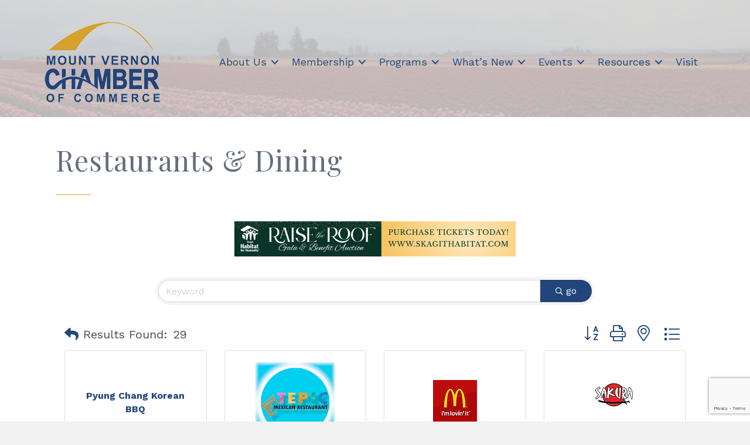

--- FILE ---
content_type: text/html; charset=utf-8
request_url: https://www.google.com/recaptcha/enterprise/anchor?ar=1&k=6LfI_T8rAAAAAMkWHrLP_GfSf3tLy9tKa839wcWa&co=aHR0cHM6Ly9idXNpbmVzcy5tb3VudHZlcm5vbmNoYW1iZXIuY29tOjQ0Mw..&hl=en&v=PoyoqOPhxBO7pBk68S4YbpHZ&size=invisible&anchor-ms=20000&execute-ms=30000&cb=h3w1d4oo5c2y
body_size: 48698
content:
<!DOCTYPE HTML><html dir="ltr" lang="en"><head><meta http-equiv="Content-Type" content="text/html; charset=UTF-8">
<meta http-equiv="X-UA-Compatible" content="IE=edge">
<title>reCAPTCHA</title>
<style type="text/css">
/* cyrillic-ext */
@font-face {
  font-family: 'Roboto';
  font-style: normal;
  font-weight: 400;
  font-stretch: 100%;
  src: url(//fonts.gstatic.com/s/roboto/v48/KFO7CnqEu92Fr1ME7kSn66aGLdTylUAMa3GUBHMdazTgWw.woff2) format('woff2');
  unicode-range: U+0460-052F, U+1C80-1C8A, U+20B4, U+2DE0-2DFF, U+A640-A69F, U+FE2E-FE2F;
}
/* cyrillic */
@font-face {
  font-family: 'Roboto';
  font-style: normal;
  font-weight: 400;
  font-stretch: 100%;
  src: url(//fonts.gstatic.com/s/roboto/v48/KFO7CnqEu92Fr1ME7kSn66aGLdTylUAMa3iUBHMdazTgWw.woff2) format('woff2');
  unicode-range: U+0301, U+0400-045F, U+0490-0491, U+04B0-04B1, U+2116;
}
/* greek-ext */
@font-face {
  font-family: 'Roboto';
  font-style: normal;
  font-weight: 400;
  font-stretch: 100%;
  src: url(//fonts.gstatic.com/s/roboto/v48/KFO7CnqEu92Fr1ME7kSn66aGLdTylUAMa3CUBHMdazTgWw.woff2) format('woff2');
  unicode-range: U+1F00-1FFF;
}
/* greek */
@font-face {
  font-family: 'Roboto';
  font-style: normal;
  font-weight: 400;
  font-stretch: 100%;
  src: url(//fonts.gstatic.com/s/roboto/v48/KFO7CnqEu92Fr1ME7kSn66aGLdTylUAMa3-UBHMdazTgWw.woff2) format('woff2');
  unicode-range: U+0370-0377, U+037A-037F, U+0384-038A, U+038C, U+038E-03A1, U+03A3-03FF;
}
/* math */
@font-face {
  font-family: 'Roboto';
  font-style: normal;
  font-weight: 400;
  font-stretch: 100%;
  src: url(//fonts.gstatic.com/s/roboto/v48/KFO7CnqEu92Fr1ME7kSn66aGLdTylUAMawCUBHMdazTgWw.woff2) format('woff2');
  unicode-range: U+0302-0303, U+0305, U+0307-0308, U+0310, U+0312, U+0315, U+031A, U+0326-0327, U+032C, U+032F-0330, U+0332-0333, U+0338, U+033A, U+0346, U+034D, U+0391-03A1, U+03A3-03A9, U+03B1-03C9, U+03D1, U+03D5-03D6, U+03F0-03F1, U+03F4-03F5, U+2016-2017, U+2034-2038, U+203C, U+2040, U+2043, U+2047, U+2050, U+2057, U+205F, U+2070-2071, U+2074-208E, U+2090-209C, U+20D0-20DC, U+20E1, U+20E5-20EF, U+2100-2112, U+2114-2115, U+2117-2121, U+2123-214F, U+2190, U+2192, U+2194-21AE, U+21B0-21E5, U+21F1-21F2, U+21F4-2211, U+2213-2214, U+2216-22FF, U+2308-230B, U+2310, U+2319, U+231C-2321, U+2336-237A, U+237C, U+2395, U+239B-23B7, U+23D0, U+23DC-23E1, U+2474-2475, U+25AF, U+25B3, U+25B7, U+25BD, U+25C1, U+25CA, U+25CC, U+25FB, U+266D-266F, U+27C0-27FF, U+2900-2AFF, U+2B0E-2B11, U+2B30-2B4C, U+2BFE, U+3030, U+FF5B, U+FF5D, U+1D400-1D7FF, U+1EE00-1EEFF;
}
/* symbols */
@font-face {
  font-family: 'Roboto';
  font-style: normal;
  font-weight: 400;
  font-stretch: 100%;
  src: url(//fonts.gstatic.com/s/roboto/v48/KFO7CnqEu92Fr1ME7kSn66aGLdTylUAMaxKUBHMdazTgWw.woff2) format('woff2');
  unicode-range: U+0001-000C, U+000E-001F, U+007F-009F, U+20DD-20E0, U+20E2-20E4, U+2150-218F, U+2190, U+2192, U+2194-2199, U+21AF, U+21E6-21F0, U+21F3, U+2218-2219, U+2299, U+22C4-22C6, U+2300-243F, U+2440-244A, U+2460-24FF, U+25A0-27BF, U+2800-28FF, U+2921-2922, U+2981, U+29BF, U+29EB, U+2B00-2BFF, U+4DC0-4DFF, U+FFF9-FFFB, U+10140-1018E, U+10190-1019C, U+101A0, U+101D0-101FD, U+102E0-102FB, U+10E60-10E7E, U+1D2C0-1D2D3, U+1D2E0-1D37F, U+1F000-1F0FF, U+1F100-1F1AD, U+1F1E6-1F1FF, U+1F30D-1F30F, U+1F315, U+1F31C, U+1F31E, U+1F320-1F32C, U+1F336, U+1F378, U+1F37D, U+1F382, U+1F393-1F39F, U+1F3A7-1F3A8, U+1F3AC-1F3AF, U+1F3C2, U+1F3C4-1F3C6, U+1F3CA-1F3CE, U+1F3D4-1F3E0, U+1F3ED, U+1F3F1-1F3F3, U+1F3F5-1F3F7, U+1F408, U+1F415, U+1F41F, U+1F426, U+1F43F, U+1F441-1F442, U+1F444, U+1F446-1F449, U+1F44C-1F44E, U+1F453, U+1F46A, U+1F47D, U+1F4A3, U+1F4B0, U+1F4B3, U+1F4B9, U+1F4BB, U+1F4BF, U+1F4C8-1F4CB, U+1F4D6, U+1F4DA, U+1F4DF, U+1F4E3-1F4E6, U+1F4EA-1F4ED, U+1F4F7, U+1F4F9-1F4FB, U+1F4FD-1F4FE, U+1F503, U+1F507-1F50B, U+1F50D, U+1F512-1F513, U+1F53E-1F54A, U+1F54F-1F5FA, U+1F610, U+1F650-1F67F, U+1F687, U+1F68D, U+1F691, U+1F694, U+1F698, U+1F6AD, U+1F6B2, U+1F6B9-1F6BA, U+1F6BC, U+1F6C6-1F6CF, U+1F6D3-1F6D7, U+1F6E0-1F6EA, U+1F6F0-1F6F3, U+1F6F7-1F6FC, U+1F700-1F7FF, U+1F800-1F80B, U+1F810-1F847, U+1F850-1F859, U+1F860-1F887, U+1F890-1F8AD, U+1F8B0-1F8BB, U+1F8C0-1F8C1, U+1F900-1F90B, U+1F93B, U+1F946, U+1F984, U+1F996, U+1F9E9, U+1FA00-1FA6F, U+1FA70-1FA7C, U+1FA80-1FA89, U+1FA8F-1FAC6, U+1FACE-1FADC, U+1FADF-1FAE9, U+1FAF0-1FAF8, U+1FB00-1FBFF;
}
/* vietnamese */
@font-face {
  font-family: 'Roboto';
  font-style: normal;
  font-weight: 400;
  font-stretch: 100%;
  src: url(//fonts.gstatic.com/s/roboto/v48/KFO7CnqEu92Fr1ME7kSn66aGLdTylUAMa3OUBHMdazTgWw.woff2) format('woff2');
  unicode-range: U+0102-0103, U+0110-0111, U+0128-0129, U+0168-0169, U+01A0-01A1, U+01AF-01B0, U+0300-0301, U+0303-0304, U+0308-0309, U+0323, U+0329, U+1EA0-1EF9, U+20AB;
}
/* latin-ext */
@font-face {
  font-family: 'Roboto';
  font-style: normal;
  font-weight: 400;
  font-stretch: 100%;
  src: url(//fonts.gstatic.com/s/roboto/v48/KFO7CnqEu92Fr1ME7kSn66aGLdTylUAMa3KUBHMdazTgWw.woff2) format('woff2');
  unicode-range: U+0100-02BA, U+02BD-02C5, U+02C7-02CC, U+02CE-02D7, U+02DD-02FF, U+0304, U+0308, U+0329, U+1D00-1DBF, U+1E00-1E9F, U+1EF2-1EFF, U+2020, U+20A0-20AB, U+20AD-20C0, U+2113, U+2C60-2C7F, U+A720-A7FF;
}
/* latin */
@font-face {
  font-family: 'Roboto';
  font-style: normal;
  font-weight: 400;
  font-stretch: 100%;
  src: url(//fonts.gstatic.com/s/roboto/v48/KFO7CnqEu92Fr1ME7kSn66aGLdTylUAMa3yUBHMdazQ.woff2) format('woff2');
  unicode-range: U+0000-00FF, U+0131, U+0152-0153, U+02BB-02BC, U+02C6, U+02DA, U+02DC, U+0304, U+0308, U+0329, U+2000-206F, U+20AC, U+2122, U+2191, U+2193, U+2212, U+2215, U+FEFF, U+FFFD;
}
/* cyrillic-ext */
@font-face {
  font-family: 'Roboto';
  font-style: normal;
  font-weight: 500;
  font-stretch: 100%;
  src: url(//fonts.gstatic.com/s/roboto/v48/KFO7CnqEu92Fr1ME7kSn66aGLdTylUAMa3GUBHMdazTgWw.woff2) format('woff2');
  unicode-range: U+0460-052F, U+1C80-1C8A, U+20B4, U+2DE0-2DFF, U+A640-A69F, U+FE2E-FE2F;
}
/* cyrillic */
@font-face {
  font-family: 'Roboto';
  font-style: normal;
  font-weight: 500;
  font-stretch: 100%;
  src: url(//fonts.gstatic.com/s/roboto/v48/KFO7CnqEu92Fr1ME7kSn66aGLdTylUAMa3iUBHMdazTgWw.woff2) format('woff2');
  unicode-range: U+0301, U+0400-045F, U+0490-0491, U+04B0-04B1, U+2116;
}
/* greek-ext */
@font-face {
  font-family: 'Roboto';
  font-style: normal;
  font-weight: 500;
  font-stretch: 100%;
  src: url(//fonts.gstatic.com/s/roboto/v48/KFO7CnqEu92Fr1ME7kSn66aGLdTylUAMa3CUBHMdazTgWw.woff2) format('woff2');
  unicode-range: U+1F00-1FFF;
}
/* greek */
@font-face {
  font-family: 'Roboto';
  font-style: normal;
  font-weight: 500;
  font-stretch: 100%;
  src: url(//fonts.gstatic.com/s/roboto/v48/KFO7CnqEu92Fr1ME7kSn66aGLdTylUAMa3-UBHMdazTgWw.woff2) format('woff2');
  unicode-range: U+0370-0377, U+037A-037F, U+0384-038A, U+038C, U+038E-03A1, U+03A3-03FF;
}
/* math */
@font-face {
  font-family: 'Roboto';
  font-style: normal;
  font-weight: 500;
  font-stretch: 100%;
  src: url(//fonts.gstatic.com/s/roboto/v48/KFO7CnqEu92Fr1ME7kSn66aGLdTylUAMawCUBHMdazTgWw.woff2) format('woff2');
  unicode-range: U+0302-0303, U+0305, U+0307-0308, U+0310, U+0312, U+0315, U+031A, U+0326-0327, U+032C, U+032F-0330, U+0332-0333, U+0338, U+033A, U+0346, U+034D, U+0391-03A1, U+03A3-03A9, U+03B1-03C9, U+03D1, U+03D5-03D6, U+03F0-03F1, U+03F4-03F5, U+2016-2017, U+2034-2038, U+203C, U+2040, U+2043, U+2047, U+2050, U+2057, U+205F, U+2070-2071, U+2074-208E, U+2090-209C, U+20D0-20DC, U+20E1, U+20E5-20EF, U+2100-2112, U+2114-2115, U+2117-2121, U+2123-214F, U+2190, U+2192, U+2194-21AE, U+21B0-21E5, U+21F1-21F2, U+21F4-2211, U+2213-2214, U+2216-22FF, U+2308-230B, U+2310, U+2319, U+231C-2321, U+2336-237A, U+237C, U+2395, U+239B-23B7, U+23D0, U+23DC-23E1, U+2474-2475, U+25AF, U+25B3, U+25B7, U+25BD, U+25C1, U+25CA, U+25CC, U+25FB, U+266D-266F, U+27C0-27FF, U+2900-2AFF, U+2B0E-2B11, U+2B30-2B4C, U+2BFE, U+3030, U+FF5B, U+FF5D, U+1D400-1D7FF, U+1EE00-1EEFF;
}
/* symbols */
@font-face {
  font-family: 'Roboto';
  font-style: normal;
  font-weight: 500;
  font-stretch: 100%;
  src: url(//fonts.gstatic.com/s/roboto/v48/KFO7CnqEu92Fr1ME7kSn66aGLdTylUAMaxKUBHMdazTgWw.woff2) format('woff2');
  unicode-range: U+0001-000C, U+000E-001F, U+007F-009F, U+20DD-20E0, U+20E2-20E4, U+2150-218F, U+2190, U+2192, U+2194-2199, U+21AF, U+21E6-21F0, U+21F3, U+2218-2219, U+2299, U+22C4-22C6, U+2300-243F, U+2440-244A, U+2460-24FF, U+25A0-27BF, U+2800-28FF, U+2921-2922, U+2981, U+29BF, U+29EB, U+2B00-2BFF, U+4DC0-4DFF, U+FFF9-FFFB, U+10140-1018E, U+10190-1019C, U+101A0, U+101D0-101FD, U+102E0-102FB, U+10E60-10E7E, U+1D2C0-1D2D3, U+1D2E0-1D37F, U+1F000-1F0FF, U+1F100-1F1AD, U+1F1E6-1F1FF, U+1F30D-1F30F, U+1F315, U+1F31C, U+1F31E, U+1F320-1F32C, U+1F336, U+1F378, U+1F37D, U+1F382, U+1F393-1F39F, U+1F3A7-1F3A8, U+1F3AC-1F3AF, U+1F3C2, U+1F3C4-1F3C6, U+1F3CA-1F3CE, U+1F3D4-1F3E0, U+1F3ED, U+1F3F1-1F3F3, U+1F3F5-1F3F7, U+1F408, U+1F415, U+1F41F, U+1F426, U+1F43F, U+1F441-1F442, U+1F444, U+1F446-1F449, U+1F44C-1F44E, U+1F453, U+1F46A, U+1F47D, U+1F4A3, U+1F4B0, U+1F4B3, U+1F4B9, U+1F4BB, U+1F4BF, U+1F4C8-1F4CB, U+1F4D6, U+1F4DA, U+1F4DF, U+1F4E3-1F4E6, U+1F4EA-1F4ED, U+1F4F7, U+1F4F9-1F4FB, U+1F4FD-1F4FE, U+1F503, U+1F507-1F50B, U+1F50D, U+1F512-1F513, U+1F53E-1F54A, U+1F54F-1F5FA, U+1F610, U+1F650-1F67F, U+1F687, U+1F68D, U+1F691, U+1F694, U+1F698, U+1F6AD, U+1F6B2, U+1F6B9-1F6BA, U+1F6BC, U+1F6C6-1F6CF, U+1F6D3-1F6D7, U+1F6E0-1F6EA, U+1F6F0-1F6F3, U+1F6F7-1F6FC, U+1F700-1F7FF, U+1F800-1F80B, U+1F810-1F847, U+1F850-1F859, U+1F860-1F887, U+1F890-1F8AD, U+1F8B0-1F8BB, U+1F8C0-1F8C1, U+1F900-1F90B, U+1F93B, U+1F946, U+1F984, U+1F996, U+1F9E9, U+1FA00-1FA6F, U+1FA70-1FA7C, U+1FA80-1FA89, U+1FA8F-1FAC6, U+1FACE-1FADC, U+1FADF-1FAE9, U+1FAF0-1FAF8, U+1FB00-1FBFF;
}
/* vietnamese */
@font-face {
  font-family: 'Roboto';
  font-style: normal;
  font-weight: 500;
  font-stretch: 100%;
  src: url(//fonts.gstatic.com/s/roboto/v48/KFO7CnqEu92Fr1ME7kSn66aGLdTylUAMa3OUBHMdazTgWw.woff2) format('woff2');
  unicode-range: U+0102-0103, U+0110-0111, U+0128-0129, U+0168-0169, U+01A0-01A1, U+01AF-01B0, U+0300-0301, U+0303-0304, U+0308-0309, U+0323, U+0329, U+1EA0-1EF9, U+20AB;
}
/* latin-ext */
@font-face {
  font-family: 'Roboto';
  font-style: normal;
  font-weight: 500;
  font-stretch: 100%;
  src: url(//fonts.gstatic.com/s/roboto/v48/KFO7CnqEu92Fr1ME7kSn66aGLdTylUAMa3KUBHMdazTgWw.woff2) format('woff2');
  unicode-range: U+0100-02BA, U+02BD-02C5, U+02C7-02CC, U+02CE-02D7, U+02DD-02FF, U+0304, U+0308, U+0329, U+1D00-1DBF, U+1E00-1E9F, U+1EF2-1EFF, U+2020, U+20A0-20AB, U+20AD-20C0, U+2113, U+2C60-2C7F, U+A720-A7FF;
}
/* latin */
@font-face {
  font-family: 'Roboto';
  font-style: normal;
  font-weight: 500;
  font-stretch: 100%;
  src: url(//fonts.gstatic.com/s/roboto/v48/KFO7CnqEu92Fr1ME7kSn66aGLdTylUAMa3yUBHMdazQ.woff2) format('woff2');
  unicode-range: U+0000-00FF, U+0131, U+0152-0153, U+02BB-02BC, U+02C6, U+02DA, U+02DC, U+0304, U+0308, U+0329, U+2000-206F, U+20AC, U+2122, U+2191, U+2193, U+2212, U+2215, U+FEFF, U+FFFD;
}
/* cyrillic-ext */
@font-face {
  font-family: 'Roboto';
  font-style: normal;
  font-weight: 900;
  font-stretch: 100%;
  src: url(//fonts.gstatic.com/s/roboto/v48/KFO7CnqEu92Fr1ME7kSn66aGLdTylUAMa3GUBHMdazTgWw.woff2) format('woff2');
  unicode-range: U+0460-052F, U+1C80-1C8A, U+20B4, U+2DE0-2DFF, U+A640-A69F, U+FE2E-FE2F;
}
/* cyrillic */
@font-face {
  font-family: 'Roboto';
  font-style: normal;
  font-weight: 900;
  font-stretch: 100%;
  src: url(//fonts.gstatic.com/s/roboto/v48/KFO7CnqEu92Fr1ME7kSn66aGLdTylUAMa3iUBHMdazTgWw.woff2) format('woff2');
  unicode-range: U+0301, U+0400-045F, U+0490-0491, U+04B0-04B1, U+2116;
}
/* greek-ext */
@font-face {
  font-family: 'Roboto';
  font-style: normal;
  font-weight: 900;
  font-stretch: 100%;
  src: url(//fonts.gstatic.com/s/roboto/v48/KFO7CnqEu92Fr1ME7kSn66aGLdTylUAMa3CUBHMdazTgWw.woff2) format('woff2');
  unicode-range: U+1F00-1FFF;
}
/* greek */
@font-face {
  font-family: 'Roboto';
  font-style: normal;
  font-weight: 900;
  font-stretch: 100%;
  src: url(//fonts.gstatic.com/s/roboto/v48/KFO7CnqEu92Fr1ME7kSn66aGLdTylUAMa3-UBHMdazTgWw.woff2) format('woff2');
  unicode-range: U+0370-0377, U+037A-037F, U+0384-038A, U+038C, U+038E-03A1, U+03A3-03FF;
}
/* math */
@font-face {
  font-family: 'Roboto';
  font-style: normal;
  font-weight: 900;
  font-stretch: 100%;
  src: url(//fonts.gstatic.com/s/roboto/v48/KFO7CnqEu92Fr1ME7kSn66aGLdTylUAMawCUBHMdazTgWw.woff2) format('woff2');
  unicode-range: U+0302-0303, U+0305, U+0307-0308, U+0310, U+0312, U+0315, U+031A, U+0326-0327, U+032C, U+032F-0330, U+0332-0333, U+0338, U+033A, U+0346, U+034D, U+0391-03A1, U+03A3-03A9, U+03B1-03C9, U+03D1, U+03D5-03D6, U+03F0-03F1, U+03F4-03F5, U+2016-2017, U+2034-2038, U+203C, U+2040, U+2043, U+2047, U+2050, U+2057, U+205F, U+2070-2071, U+2074-208E, U+2090-209C, U+20D0-20DC, U+20E1, U+20E5-20EF, U+2100-2112, U+2114-2115, U+2117-2121, U+2123-214F, U+2190, U+2192, U+2194-21AE, U+21B0-21E5, U+21F1-21F2, U+21F4-2211, U+2213-2214, U+2216-22FF, U+2308-230B, U+2310, U+2319, U+231C-2321, U+2336-237A, U+237C, U+2395, U+239B-23B7, U+23D0, U+23DC-23E1, U+2474-2475, U+25AF, U+25B3, U+25B7, U+25BD, U+25C1, U+25CA, U+25CC, U+25FB, U+266D-266F, U+27C0-27FF, U+2900-2AFF, U+2B0E-2B11, U+2B30-2B4C, U+2BFE, U+3030, U+FF5B, U+FF5D, U+1D400-1D7FF, U+1EE00-1EEFF;
}
/* symbols */
@font-face {
  font-family: 'Roboto';
  font-style: normal;
  font-weight: 900;
  font-stretch: 100%;
  src: url(//fonts.gstatic.com/s/roboto/v48/KFO7CnqEu92Fr1ME7kSn66aGLdTylUAMaxKUBHMdazTgWw.woff2) format('woff2');
  unicode-range: U+0001-000C, U+000E-001F, U+007F-009F, U+20DD-20E0, U+20E2-20E4, U+2150-218F, U+2190, U+2192, U+2194-2199, U+21AF, U+21E6-21F0, U+21F3, U+2218-2219, U+2299, U+22C4-22C6, U+2300-243F, U+2440-244A, U+2460-24FF, U+25A0-27BF, U+2800-28FF, U+2921-2922, U+2981, U+29BF, U+29EB, U+2B00-2BFF, U+4DC0-4DFF, U+FFF9-FFFB, U+10140-1018E, U+10190-1019C, U+101A0, U+101D0-101FD, U+102E0-102FB, U+10E60-10E7E, U+1D2C0-1D2D3, U+1D2E0-1D37F, U+1F000-1F0FF, U+1F100-1F1AD, U+1F1E6-1F1FF, U+1F30D-1F30F, U+1F315, U+1F31C, U+1F31E, U+1F320-1F32C, U+1F336, U+1F378, U+1F37D, U+1F382, U+1F393-1F39F, U+1F3A7-1F3A8, U+1F3AC-1F3AF, U+1F3C2, U+1F3C4-1F3C6, U+1F3CA-1F3CE, U+1F3D4-1F3E0, U+1F3ED, U+1F3F1-1F3F3, U+1F3F5-1F3F7, U+1F408, U+1F415, U+1F41F, U+1F426, U+1F43F, U+1F441-1F442, U+1F444, U+1F446-1F449, U+1F44C-1F44E, U+1F453, U+1F46A, U+1F47D, U+1F4A3, U+1F4B0, U+1F4B3, U+1F4B9, U+1F4BB, U+1F4BF, U+1F4C8-1F4CB, U+1F4D6, U+1F4DA, U+1F4DF, U+1F4E3-1F4E6, U+1F4EA-1F4ED, U+1F4F7, U+1F4F9-1F4FB, U+1F4FD-1F4FE, U+1F503, U+1F507-1F50B, U+1F50D, U+1F512-1F513, U+1F53E-1F54A, U+1F54F-1F5FA, U+1F610, U+1F650-1F67F, U+1F687, U+1F68D, U+1F691, U+1F694, U+1F698, U+1F6AD, U+1F6B2, U+1F6B9-1F6BA, U+1F6BC, U+1F6C6-1F6CF, U+1F6D3-1F6D7, U+1F6E0-1F6EA, U+1F6F0-1F6F3, U+1F6F7-1F6FC, U+1F700-1F7FF, U+1F800-1F80B, U+1F810-1F847, U+1F850-1F859, U+1F860-1F887, U+1F890-1F8AD, U+1F8B0-1F8BB, U+1F8C0-1F8C1, U+1F900-1F90B, U+1F93B, U+1F946, U+1F984, U+1F996, U+1F9E9, U+1FA00-1FA6F, U+1FA70-1FA7C, U+1FA80-1FA89, U+1FA8F-1FAC6, U+1FACE-1FADC, U+1FADF-1FAE9, U+1FAF0-1FAF8, U+1FB00-1FBFF;
}
/* vietnamese */
@font-face {
  font-family: 'Roboto';
  font-style: normal;
  font-weight: 900;
  font-stretch: 100%;
  src: url(//fonts.gstatic.com/s/roboto/v48/KFO7CnqEu92Fr1ME7kSn66aGLdTylUAMa3OUBHMdazTgWw.woff2) format('woff2');
  unicode-range: U+0102-0103, U+0110-0111, U+0128-0129, U+0168-0169, U+01A0-01A1, U+01AF-01B0, U+0300-0301, U+0303-0304, U+0308-0309, U+0323, U+0329, U+1EA0-1EF9, U+20AB;
}
/* latin-ext */
@font-face {
  font-family: 'Roboto';
  font-style: normal;
  font-weight: 900;
  font-stretch: 100%;
  src: url(//fonts.gstatic.com/s/roboto/v48/KFO7CnqEu92Fr1ME7kSn66aGLdTylUAMa3KUBHMdazTgWw.woff2) format('woff2');
  unicode-range: U+0100-02BA, U+02BD-02C5, U+02C7-02CC, U+02CE-02D7, U+02DD-02FF, U+0304, U+0308, U+0329, U+1D00-1DBF, U+1E00-1E9F, U+1EF2-1EFF, U+2020, U+20A0-20AB, U+20AD-20C0, U+2113, U+2C60-2C7F, U+A720-A7FF;
}
/* latin */
@font-face {
  font-family: 'Roboto';
  font-style: normal;
  font-weight: 900;
  font-stretch: 100%;
  src: url(//fonts.gstatic.com/s/roboto/v48/KFO7CnqEu92Fr1ME7kSn66aGLdTylUAMa3yUBHMdazQ.woff2) format('woff2');
  unicode-range: U+0000-00FF, U+0131, U+0152-0153, U+02BB-02BC, U+02C6, U+02DA, U+02DC, U+0304, U+0308, U+0329, U+2000-206F, U+20AC, U+2122, U+2191, U+2193, U+2212, U+2215, U+FEFF, U+FFFD;
}

</style>
<link rel="stylesheet" type="text/css" href="https://www.gstatic.com/recaptcha/releases/PoyoqOPhxBO7pBk68S4YbpHZ/styles__ltr.css">
<script nonce="xoYMMc7YZuC_YKYJz2CiTg" type="text/javascript">window['__recaptcha_api'] = 'https://www.google.com/recaptcha/enterprise/';</script>
<script type="text/javascript" src="https://www.gstatic.com/recaptcha/releases/PoyoqOPhxBO7pBk68S4YbpHZ/recaptcha__en.js" nonce="xoYMMc7YZuC_YKYJz2CiTg">
      
    </script></head>
<body><div id="rc-anchor-alert" class="rc-anchor-alert"></div>
<input type="hidden" id="recaptcha-token" value="[base64]">
<script type="text/javascript" nonce="xoYMMc7YZuC_YKYJz2CiTg">
      recaptcha.anchor.Main.init("[\x22ainput\x22,[\x22bgdata\x22,\x22\x22,\[base64]/[base64]/[base64]/bmV3IHJbeF0oY1swXSk6RT09Mj9uZXcgclt4XShjWzBdLGNbMV0pOkU9PTM/bmV3IHJbeF0oY1swXSxjWzFdLGNbMl0pOkU9PTQ/[base64]/[base64]/[base64]/[base64]/[base64]/[base64]/[base64]/[base64]\x22,\[base64]\x22,\x22N8KLwr0kw7Uowpk5A8KVcjkSwpvDmMKxw4/CulHDvMKywoI6w5gEY30KwoQFNGV7fsKBwpHDkDrCpMO4OMO3wpx3wpHDjwJKwpHDssKQwpJLE8OITcKIwqxzw4DDtMKGGcKsIyIew4ALwq/[base64]/Cs8O8EcKSRcK8w4YBQ8ONw5XDt8O0w5pocsKfw4bDpRhoZcKXwqDCmm3CsMKQWXFOZ8ORH8K+w4t7OMKjwpojVEAiw7sIwr07w4/[base64]/YBIww7hAdMOnw4LDoyfDlGrCkF8oFsOFO8KBw6zDksKpVi7DtcKKUkjDqcOPFMOzND4/[base64]/DnGjCuxcCJCJjSsO0w77Co2F5w6U7N3EGwohVQXnChSXCl8O+WltsTsOiE8OpwqMXwoDCgsKEZEV2w4TCrHxUwrULNcOASjgWUCQcAsKww5vDk8OSwoXCl8OSwo15w4VBYiPDlsK2R3LCtRFvwrF/Q8OHwo/Cq8Ocw4LDuMKow7gawqM3w4HDrsKjBcKJwrTDkFRCZGDCsMOww5l6w6pmw4g2wp3CnRcpawdtDnJ9FcO0KsOJTsKpwrnCmsKhUsOxw7towrB/w50YEzTCvA9DTyrCpirCn8K1w6DCll9BdsOow6TCnsKKXcOpw5rCknZQw4jCs1hWw6lPB8KLMx/ClXVAaMOpI8OGHMK6w5Vgw4EyRsOUw5fChMKBY3DDvsK/w6DDicKQw4lRwrEPe1MIwp3Dh2cDa8OheMKVGMOdw6cRDBrCihVJMVwAwpXCocKyw5kvbMKBLmloJRscT8OVUAQYDsO0XMOmNiQEXcKxwoHCksOWw5fDhMKuVSDCs8K+wqTCpiBAw4VZwoHDkSLDi3/DgMOJw4XCunogXGpawopwPVbDgmTCh2VCIEtNOsKvacKDwqPDoWI0EynCmMKMw6TCmjDDtsK3w5HCljxmw7ZGPsOmCQ92TsKXdMOgw4vCshXCpHABMWbCs8OUR35JdwZ6w4vCn8KSGMKVwpdbw5kxLi5JJcKGG8KMw4rDjcOcbMKywrEJwp3DiCjDvcOWw6/DskQMw4gbw7nDmcKhKnMtR8OBI8KFYsOfwoomw64uMizChHc4DsKGwqwxwoPDly3DuhXDnR/DocOmwpXCt8KjOgENLMOLw77DlsK0w4nCi8O5c3nCul3CgsO3WsKvwoJ0wpnCusKcwosBw48OSXcOwqrCicOqCMOgw7tqwrTCilHCqR3CkMO2w4/DiMO6Q8KwwpcYwpTCmcOTwqBgwrvDpgDDnzrDh0QtwoDCgUHCmT5BdsKjbMOqw7Zrw7/[base64]/[base64]/CgDs2w4TDuFjDphXDi0bDo8K9w5TCqH0mdcOjwrvDgRJuworDsB3CuAHDtMKuIMKnSXbCqsOjw5PDqyTDlzovwpJpwpbDqsOxJsKwUsO/WcOqwpp9w4lLwq04woQww6/Cl3/DicKlwqbDgsKnw4HDg8OSw4NXAgnCu3x9w5pYLcOGwp5Ie8OYWhl4wrobwpxTwrvDrVXDgRfDqgDDpU00exhVF8OofBzCv8O2wrlgBMKMHcOQw7jCqmrCvcO+fMOtwpk5wos9WSsNw5MPwoE3JMOrRsOJTGxHwprDusOwwqzChcOKKcOYw6TDlcOCYMKVAVDDribCoQ/Cv0vDj8ObworDo8O5w6LCoyphPQ4hI8Kkw4LCilZxwrVhOALDkGLCpMOnwr3CuEfDjUXCtsKLw7fChsKAw5XDqBMkX8OGccKTGzrDtDbDv3zDpMOtah/[base64]/Di8OfTcKrwqdtBcO5wqJOf8OBwrEAIMKvBsONbAxGwpXDjQDDrcO3L8KuwqzCh8O6woVYw6LCu3XCo8Opw4vCgkPDlcKpwrZLw7fDiAhSwrx/BFnDi8KZwqTDvSI/YsO4YsKaMVxYeEzDqcK5w53CmMKUwpR6wpLDl8O6TTgqwojCsn7CnsKuwrcmDcKOwqHDrMOBCSjDq8KOW1DCkWUWwqbDpAMHw4FKw4kvw787w5DDu8OMMcKLw4VqaQ4EVsOJw5Jsw59NYjsbQwTCk07DtWlaw4/CnBlLJiBiw5oewo3Dg8K6K8Kew7bCjcK1H8OePMOkwpYZw7vCgk1/wqVfwrpKA8OKw4zCmMOYbUfCk8OJwoZENMOUwrbCkcK9MMOywqx5STLDjVsIw7rCiH7Dv8O+PsKAHSB/w73CphAgwrNNY8KCEm3DhcKJw7w5wo3Cg8KWcsOSw7AWEsK6PcK1w5cOw4V9w4LCr8O5w7s+w6vCs8KeworDg8KcE8OSw6sKEWhNTcK/ZFLCiFnCkzDDosKVfVEPwqRLw7URw6jCkCpBw7PCjMKnwrAlC8OuwrXDpjY0woZ0amzClHovwoVUMDN8Xw3DjydCH2Zqw4gZwrBBw5fCtcORw4/Dm13DhitVw6/[base64]/CojvDtcO1w5I2T8KPFsOsw67Dt0hFCsKbw48QIsO5w51iwq1mF0hFwobCrsObwrYtacKGwoDCjAtERsOOw6QtL8KpwpJWBsO5woPCjTbCvcOsFMOJdlTDtj8kw5/[base64]/CqmIlLT97G8OuccKYLcOcwqtpwrfCkMKhIiLDgcOUwo1PwpNIw7/ClhFLw4ZAdVg6w5zCnR4yKUlYw6fDkXkJOVbDvcOiejTDr8OcwrU8wo9gVcO9TR1GUcOJE1JMw69kwqIVw6DDlMOywpMsLHllwq9nEMO+wp/CgGtBVAMQw44+IU/CnsOIwqtFwpYBwqPCucKSw6gzwphtwrXDr8Kdw7fCsxbCoMKLSDE2B1xowo5jwrpqA8OHw4/DpGAqDjzDmMKvwrhjwr4AMMKow6lPeW/CkS1UwoJpwrrDhDXCiH5qw53CvHDCnDrCr8Ozw6kuPDoDw6hAKMKgesKfw5TCpk7CoTHCuC3DjsOew7zDs8KwWMOBJcO/wr1uwrlJU1oUY8KbC8KEwrcbZQ1qLGUJXMKHDWZkawTDs8KdwqMDw40PExbCv8OCIcOiV8KXwqDDjcK5KgZQw5DCjg9VwrNBLMK+ScOqwqPCmHjCl8OGW8KiwqNuex3DscOow6l4w6k0w5bCmsOzZ8Onag1/[base64]/CgMKiCsOEK8Krw41kXApPwq5SBzPDqghad1bCh2bDl8KZwqrCtsOIw5NPd3vDg8KxwrLDpk0Tw7oaU8KZwqTDjl3CkXl9JsOdw7p+GVs3W8O9L8KcGA3DlRbCmDonw4jDhlBbw5DCky5Yw5rDrDojTxJoKyHDkcK8CExsbMOTIxE6wqMLJDQtG0hFFyYzw5PDhMO6wo/DlUrCoh02wqFmw6bCoXnDosO1wr8jXyhJBsKew4PDnms2w63CqcK6FUjDpsKhQsOVw7IvwpjDh10OSy0zJUXCj0F7E8OxwpYLw6oywqx1wqrCrsOnw79qcHFLAsK8w65SacOAXcKaDVzDln4Bw5/CsQnDm8KpenfDo8OiwoPCqUUdwpbCmMOAc8OGwrzCpUUCM1bCjcKTw53DoMKEOAsKfxgBMMKiwqrCqcO7w7fCv3fCoRjDrsKGwprDnlo2HMKCW8OzNUheW8OnwoRiwpwXE3TDv8OCTgpULsOlwr3CkQVCw6hqCGc6SFfCqkPCt8K/w6/Dl8KyQyzCl8KkwpHDocKOKHRPFWnDqMKWd2bDsR0Jwr4Aw4kbNCrDi8Omw4gNO3VFW8K8w4IeU8Kow4haG1BXOxDDsF8ze8OrwqRgwo3CumbCpsOBwpdaQMK6fVomIxQMwqDDucOddsKaw4jDnh99U0jCo04Cwp1Iw5/Ck0duTxNJwqfCrHgaV1BmFMO5RsOpw7QTw6XDsD3Dk1hhw5rDgRAJw4XCgQAHbsOUwr5bw73CncONw4LCjsORHsOcw7LDvEgrw7RQw6FCAcKwNMKHwr0wT8OUw5kEwpQHY8OLw5cmRzbDksOIwpkdw5ImYcOmL8OJwr/CuMOzbyhWeg/CqCrCjAjDjsOkc8K+wonCqcKBR1EdK0zColsYVCFyK8ODw4w2wrYpTUI1YMOvwoY4W8Olwqx3RsO/w40kw7nCiyLCvwBgLMKhwo/Cn8K9w6rDp8O+w4LDtcKHw7jCr8Kfw5NEw6I3DMKfYMK/wpNfw4TCq14KF3dKI8O+CmFvQcKFbjvDrxY+Tl0Kw57ClMOCw4TDrcK9N8OlIcKJUVQfw654wp7DmlkwesOZdl/DtynDn8KKPzPClsKGFcOCIDxJKMONGsOQOH7Dmy9mwqsKwowmXsO5w4nChcKuwqPCqcOXw7JdwrRiw5LCom7CisODwqHCjx7CnsOrwpcIfcKkFjXClsKPD8K0MsK2wqnDoCnCrsKAN8KNARx2w53DicK9wo1BHMK/woTCiDbDp8OVNcKpw6Qvw4DChMODw7/CqDc+wpctw7jCpMK8ZsKvw7zCr8O8ScOeMi9Jw6ZDwpR4wr7DlArCvMOdLxU8wqzDm8KCdX4MworCpMONw5oCwrfCmMOaw47Dv1lgeXDCtAgEw6jDvMKhLDTCmMKNFsKvKsKlwpHDmzY0wq/ChxJ1FU3DsMK3VWRSNgp7wrFOw4Z7CsKOKsKZdSNbRTvDssKEVgQtw55Uw6w3CcOXcwArwo/Cs39Ww4fDqlRiwp3CksOWZBNUfXk8Hl4rw4bDpMK9wqF4worCjk7DhsKjNMKCBVLDisOdYcKewoLCpTHChMO8dsKdQU/[base64]/DksKMw70XCcKhX2/DnsOBw4/CkC7CscO7w7jCpsO2RMO/KBPCq8K6wqTCvxgaOHrDhWvDoBPDjsK+enltQMKKJMOMay02HWwZwrBWTzfCqVItP0VLDMOAfQLChMOlwrLDoiQVLMO+TyjCjUHDhcKXAWZEwrZHHFPCm3A7w57DqDbDoMOTQi3DtcOrw7wQJsKtG8OiakHCnh0pw5nDj0bCgcOiwq7DlsK+Z3RLwrN/w7wfLMKcNcOQwqDCjktBw7XDgyFrw73ChEzDogZ+wpgLfcKMTcK0wr8WFjvDrm8hFsKTJ0DCosKPwpFFwoBswq87wpzDgMOKw73Dm1zChmpdW8KDEWASOFfDuWIIwoXCjRbDsMOWPTs2wo0eJEJ7w6LCjcOyfVXCrVJrfcK/LsK/IsKhcsK4wrtqwrXCogkUMFHDslHDml/CgEVmWcO/w59tKcO/[base64]/LmdFCsOZw45IWcKYw4tCw6LCkwHCg8OCYU3CuEHDkxzDtcO1w6pXecOUwrjDi8OKaMOYw7XDpcKWwrNRwo/Du8K1DDc0w4LDiX0Df1XChMOZG8OEDwUsYsKqFMKwZlQ+wpVJRmHCow3DhA7Cj8KrRcKJFMK7w7s7cGBlw4xVM8OkcQEIDz7CjcOOw4QuG0p3wqRnwpDDjz3CrMOcw4fDv1Acbw5lekcKw4ZBw6hCw4srNMO9esOkWcKfUw0GHgfCn0cdPsOMaA5qwqnCohdOwoLClE/Cu0bDssK+wpnCnMOgFMOJacKxFH/CqH/[base64]/[base64]/Dt2/ClMOiw5vDu3LDoMOcXibDuxpZwogDNMOLAnDDoF/Cpl9WBMO6LBLCtR1MwpLCkiE6w7/CvEvDnXtowo51IBhjwrUAwrtmaCLDtGNFI8OBwpUhwrfDpsKiKMKhfsKBw6jDv8Oqf2xDw4jDg8Kgw41Gw4bCj0PCh8Knw4cbwrp+w73DlMORw70ERDrCnAY+w74dw7TDmsKDw6EtNmtCwoFhw7TCuTnCtMOmwqA/wqJzwoMNasOUwobCtVRzw5oYOWNOw7fDpkzCsA95w7w3w7nChV3DsynDmsOVw5VAKcOQw5jCqDw0JMOyw5cgw5ttesKHR8Kyw7lFbBMOwr46wr5ZNg5gw58RwpNlwp0Bw6EhAzE9Qx9kw5YKBwp8ZsOFUS/DqWJXIWNPw65fQcKjTlHDnH/DonspTDTDm8KewpFIVlrCr1XDrUPDhMOMKcODesKswopdCsKEfMOQw5cJwpnDpglWwpAFFcO6wp/DnMOcQMOXeMOoY0zCq8KVX8Ouw6xhw5BKAGEeKcKZwozCo2DDiWLDihbDt8O4wqcswpxbwqjCklZwI2VTw4ZvcwvCrQdAQQTCiUnCv2pLJ0QLAw/CqMOXJ8OdVMOiw4XCrhDDtMKFNsOow4hnWcO1Z3/[base64]/CmcKBw4HDognDqAnClzXDtMKZw5vCncOhDcOQw6ExJ8K9eMKiGcK9PMKtw4AOw4EYw4LDkcK8wpVNF8Kyw4jDpiZKccKpwqE7wqgpw5NFw4tvSsK9OcO1CcOAcRIhNUV9dn/[base64]/[base64]/CkMKjPUbCtcOsfcKMAUfDj0XDs29hw7tNwotZw47CjmbDrcO7enbCl8K0Q03Dj3TDilMiwojDsg4FwoAjw4nCt0AOwrYQZMKNLsOWwobClhEAw7vDhsOnTsO9woFfw5UUwqTCiA4jPGPCuUPClsKHw7fCjRjDhFItLSwiHMKgwolCwp/[base64]/CogfDsCNhw7LDqRrDq8K9w7Y9ZsKxwpPDhEvCqEPDj8Kmw7oEbkVZw70hwqk1V8OGHsOxwpDDtx/CgmHChMOcTB5rXcKXwobCnMOkwpbDmcKnBxg6Rl3DrhfCt8OgSFM3JcKMfsO8w5rCmMOxMMKaw4sGYcKQw7xgMMOOw5/Doxp/w53DmsKAQ8Ozw50Nwpdcw7XCoMOMVcK5w5ZCw43DnsO9JXTDjHpcw5vCtcOfaAfCvgnCqMKcasOVOxfDiMKPMcKDLQ8QwqhkEsK6VV0Qwq8qX2grwrsQwpBoCMORBcOMwoFEQl/DlVnCvhcCwrvDqcKvwptxf8KWw6bDnAzDtyDCh3hdEsKww7nCvUbCj8OnP8O6EMK/[base64]/CkWYvblXCrXLCpcKLKMORMcKbwrTCjMOUwqFbF8OqwqdLQmrDpMKrOAzDvQlBL2DDscOdw4fDiMOQwrh9wpbChsKGw7l8w5xSw7EUw6fCtD1Qw7oywogvw4Yeb8KqecKOcMKcw7c8GMKFwqR6UMOuwqUUwpBrwqMaw6XDg8OnNcO/w4/CjhQVwqtRw7kbYiJmw7vDucKQwp7DoV3CqcOyIcKUw6kcMsODwpRGW0TCosKDwofCqDDCmMKaLsKuw7vDjWLDhsKYwowwwqXDkRM8alMWb8OqwrgVwqrCnsKldsOkwoLCjcOgwonCusKTcxQvPsKLKMOtWC4/J3jChhZQwpk3V2nDnMKkMsOhVMKHwokdwp/CvSJxwpvClMKySMOLLwrDiMO/w6JhXSDDj8KnQUkkwogydcKbw4omw4/CgyfCpATCnh/[base64]/Cp8OkwqkSwozDvlpbCcKxCsKuwrrCgMK+CFDCqUdsw6LCg8OmwpEBw7rDsH/DqsKEfzFGDi0/KzMWdMOlw6XCjGAJTcOZw6NtG8KCbRXCqcOKwqHDncOpw7ZEQU8gPCkpQQY3XcOkw6N9VyHCjcKCEMKvw6BKZ0/[base64]/[base64]/[base64]/CjHpDw6nDl8ODw6Y0RC/Dv8OyQsKfw7M7E8O/[base64]/CmlE7wpUVw5/DssOlwrnDi8OMCiNbwrI5dsKJZEohPQnClUd3YBJ2wokyZXdJc2ZFSXZjBTcpw5UdNlrCo8OCR8OrwqPDqCvDv8O7BsO9fGxawqnDsMKYXjlewqMsS8Kbw6/CjyHDvcKmVTrCq8K5w7/CvcO9w74ywrTCmcOFdUxNw4zDkUTCpBrDpkkYRxw3SgFkw6DCjsK2wpYqw6vDsMKybXrCvsKKSjTDqGPDhj/[base64]/w7wRAHbCmE7Ci1QpVMOOw6YtflvCuMOSQcKYMsKTZcKeCsO6wpbChTHDsmDCo0MxAcK2N8KfPMOhw4prIwJ7w6sAbDxNWcOCZSxNPcKIcB4iw7HCgTMFKkoRLMO9w4YEDEzDvcOgEMO1w6vDtDE4NMO8wolnKsKnARhIwpxhYi/CncOZaMO8wpLDulTDvAsaw6Z9dsKGwrPCn054esKewpBwOsKXw49yw6TCjsOcKifClcKFf0/DtHFNw601a8KETsO6DcKSwo0tw7HCuCdQwpsnw4kfw6sqwoJCUcKjNUR0wr5jwqBMLibCkMOhw73CsQ0Pw45RfcO2w73DosK1UQ1RwqvCskjCtn/Dt8KxakMbwonDtzMGw7jCoFgIUW3DoMOowrUUwpvClMKNwpQ/wr5AAcOQw4PCi0zCg8KhwpXCqsOww79jw6AMCRHDvhBAw5E/[base64]/DuEzDpDA0DMKQOzzDqsK3w6g8NwcawqDCpsKofS/Cu3JVw5rCmgt1TcKzdcOdw41KwoxcQQgIwqnDviHCh8KXIEURYjU6P23ChMO/SB7DuRXCiUkeV8Orw4nCp8KUH0pewpBMwoTDsAYvIF/ClApfwqN/wrB7WHkgK8OWwoLCosKLwrNEw7nDp8KuGCfCo8OBwq9AwrzCvzLChMOnNinCgcKtw59+w6E6wrrCmcKxwo09w4HCvmXDjMOrwodJGCnCrcKXSzDDm0ITU0fCqsOaccKkAMOBwox8DsK6w6QrTm1ceA7CkRl1Byx/wqdXZFoRXhgzF1wXw7Aew5INwqwewrXCtDU3w4QBw6x3TcOhw5MGKsK7HcObw5xRw4JKeXpgwr5yIMOVw59ow5XDl29+w49BasKVYhVpwpDDqcOwecKfwowXICA/R8OaEXPCl0J1wrjDlsOUD1rCph3CkcO1CMKbVsKHfMK1wp/DhwpkwqMWwo7CvXbCusO8TMOgw4nDlcKow7kIw4ABw6Y9FSbCjMKEEMKoKsOnUVbDgkDDhsKxw43Dul0Rw4hUw5TDvcOmwq92wrPCosKRWsKvAMKuP8KCE2DDkUB/wpPDsn1sRCvCvsOjeWFdJcOsIMK3w7d0fGzDnsK0LcKEejvDpAPCgcKQw5LCo0VawoYiwpJgw53CuzbChMK7QCNgwp1HwqrDmcKzw7XCqsOuwpItwrXDgMKcwpDDvcOswqzCuxfCjXMTeD5iwoPDpcOpw4sadgcadhjDogNAHsKuw5k7w7/Dh8KGw6vDrMOmw4s1w7IrDcOQwo4ew6plLcOlwpPCinLCpsOgw5PDosKeKMKjSsO9wq1eCMOPVMOpUVvCgcKtw47CuDfCrcKLw5cUwrHCg8KGwofCtlRNwq3DmcOkHcOWWcOpOMOWAsKgw7xZwp/Dm8KYw4HCusKdw67Dg8OpccKCw4kjw45YM8K7w5AFwofDoAUHWnQJw7ltwrhuIiloX8OowobCkcK/w5bCgDTCkBJgd8OTfcO5E8OEw6PDn8KAWy3Dg3MKMDXDvcO1LsOwJUAGd8O3RlnDm8ODHsKTwrbCtcOqA8KMw7fDj0jDpwTClEvCjMO9w4jCj8K+Ey08WW0dQi3Dh8OYw5nCo8OTwobCq8OVX8KEKgZ3D1EqwpM7W8OgKRHDj8KUwpwnw6/CqUMnwqPCgsKdwrXCjA/[base64]/CqcOWwp59AsKkwpDDn8OjSMOWT8K/[base64]/CrgUTw4HDslw6K8K+U8K+R8K0WMONITpsH8Ohw6HDkMO+wqnCrMOEa2xHL8KXGSwMwpvDksKNw7DCisKIPcKMJidOWy1zcmMCRMOxSMKbwqXCpsKOwqgkw7/CmsOHw7NVTcORSMOJXMOfw7Qcw4DDm8OewoLCs8Oqw7s/Zn3Cgk7DhsOGWyDDpMKgw5XDshDDmWbCpcK6wo1ZL8ObUsOfw7nCknTDkhZgwqPDrcKfUsOAw5DDlcO3w4FVN8OYw5XDuMOVCcKowpdTZMOSKgHDl8KXw6zCmiZDw5bDrsKOflbDsGHCo8KGw4Vqw48lM8KBw7J7e8OxWRbCh8K5RSjCsW7DpQRHdsOMTUrDjQ/CmDvCk3vCh1PCpV8gYcKmTcKcwojDpsKqwoTDgh3DnUjCh0nCvsKVwpwNOAPDiWHCmj/ChMOROsKyw6Ekwp52YMOAUH95wp4Fdnl8wpXCqMOCFsK0VwTDiWvCicO1w7PCiiwaw4TDlmzDnU8MQATDkm8HcQbCssOCEMOcw6w4w7Ixw5s9Qx1fV2vCrcOAw4PCuD9bwqHCjWLDgDXDhsO/w5FNbXwMVcKRw5/Dv8KEQ8Okw4kQwrgRw5h1HsKrwpNPw6oYwqNlIcOLUAcrR8KJwp8uwrDDnsOtwrg2w4PClADDsUDCnsOmKkRML8OKbsKyM2sTwqB3wolXwo4xwrUmwp3CtS/[base64]/fw/Dgi7CnSHDqEDCtMO5PUjDlnzDlcO5w6cNwpzDiC1rwq7DrMO5ZMKFbmwXU0sMw4VkUcOfw7nDomF5N8KGw4Mew54GSlfCtl1Fbn06GC7CoXpVfGTDmyrCgV1Bw4LDsV9/w5LCqsKLU2JSwozCo8Kqw5dcw6lhw5h9XsOhw7/DsA7DilTDuSJQwrbDtGDDk8KDwpcUwqMqW8K/[base64]/[base64]/DrcKFLzAowqfCjcOaw5XClErCpwYGRTBjO8OwBMO4J8K7csKpwpEMwqzCl8KtHcK5fCPDvjsawpIOUsKowrLDmMK4wqcVwrBoNnHCsWfCoiTDrEzChB1tw5gLRxsyK2dIwokORcKUwovCt2bCvcKrU3/DmjHDulDCs3ULZ28wHD8Vw5AhBcKAasK4w4YfW2DCtMKNw7vDjUXCvMO5Zz5iAR/[base64]/CocO0bSHCgcKwXsOKw7DDusOowrEQwoliTEjCpcOJGis/[base64]/DncOwwqsMc8OoJsOTwrNIw5AnFsOZwqzDmgDDoB/CrMO+UBnDqsKLH8Kuw7HCrmRBRGPDrB3DocOGw59aZcOwM8Kpw6xpwoYKNnbDtsOVZsKxLwBbw5/DnVBfw59fXHvDng1/w7xcwr5Fw4BPbgrCng7ChcOyw6HDvsOlw4PCt0rCp8OJwollw79pw4s3WcK0acOCTcKOcmfCpMOzw5PDqSfClMKhwqIAw4nCsGzDp8KPwrjDv8O4wqTCm8O4esOKMsKbW3szwrouwodvLX/Dj1LCmk/Cj8Ogwp4uJsOoE0pQwo4ULcOiMigCw6zCqcKBw4/CnsK/w4EjXcO/wqXDqQDCk8O0XsO3bATCn8OrLCPCg8KHw49iwr/CrMKOwpI/PB7CgcKmT2Ivw7TCu1FbwoDCgg54YnAnwpdYwrJOT8O5C2/[base64]/[base64]/CkFo4wpPClHPCrMOqw6XDsRjDt8OlIMKiwp7Cm8OXGMO8KXnDl3sod8OBTUfCuMOSXcOfTMKuw6fDn8Kkw4lUw4fCuVPCmxpPV00SW2TDh0zDmcO3QsKTw5HCiMKaw6bCusOKw4cocnIoYQEJXCQaJ8Ohw5LCnB/[base64]/[base64]/[base64]/CksO7dMOswo9Ww5bDtwhEw5Bpw5zDmGbDmCvCg8KmwrVUJ8OmNsKKFQnCs8K3XsKww7lywp/CnjlXwpw3AHbDli9aw4MrAxoSHFTCo8KUwpHDp8OHTQ1Zwp/Cs2wwTsOVOD5Yw49cwqDCvWLCk2/[base64]/KTLDuBVhPhTCkFvCkzR8w7HClQjDtcKUw43DgQ0eVcKia2wNe8O7WsO4w5XCksOXw4Iyw4rDq8OoSm/DpkgBwqzDoml1UcKDwp5+worCtCHCn3hIcB8Tw7rDmMOmw7tnwqQow7HDrsK4EDjDkMOmw6RlwqswUsO5RQvCqsObwqHCrMOJwo7DkXgQw5nDhRsYwpA6XzrCi8K3MCJsBjgeEcOAV8OaMFF9H8Kaw7nDpnhBwrs8FRfDj25Fw6PCoWPChcK/IwQkwq3CmXlywprCpQZDeHnDmSTCrxvCrMKJwq3DvsONNVzDrATDlsOoKTJBw7fCkXN6wpsGT8O8EsOyQwpYwp1acMK1N2k7wpl+wpjDj8KNPsOmcS3CvAvCm3/Dom3Cm8Ouw4nDvsO9wpE/F8O/AjJATn0iMCXCnnjCqS/Cq1jDtS8iBsOgQcOFwqvCgT7DlXzDiMKEQx7DlcKjLMOEwpHDj8KfWsO7McKVw4MZJ2ICw4jDiSLCrcOmw43CnRvDpWDDpTQbw7bCm8O7wqYvVsK2w7HCmxHDjMO3ICbDtcKMwrwIUGBGV8O/ZVVvw5pPZMO7wo/CvcKGGcKrw5HDgsK9wrTCmlZAwqVuwoQvw4/CpsOgZEvDh2jCg8KxOmASwphBwrFQDsKmYwMwwrjCpMOmw7dNNho6HsKxQcKNJcKeTj9ow49gw4IEccKKWMK6J8KJd8KLw7FTw53CvcOhw4vCq3NhO8Otw4Uow5/ClcKgwq0WwoBPNV9hZsOJw58pw6kaXCTDulfDksOvbwfDiMOGwqnCqwPDijNfTzYBG3vChWrCtMKwezRwwoXDtcKnDiQiGMOiAVAJwoVqw5drI8OYw6fCng4Jwo8/M3/CsyDDm8Odw6xWMsORb8OSwq0+ZgrDm8KMwoHDm8OPw5HCusKtXGbCscKBAsKow4kAWgNNPinCscKxw6jDrsKjwr/[base64]/[base64]/DiWnDtcKuwrPDncKUwqVZQC3CtGxwwrFEH8OywovCpFogGHrCqcOkM8OyAlEzw4rCo0/Dvmx+w7ofw7jCpcOIFAdVLA1KfMO7A8KgXMKywp7CjsObwq1GwrkvfxfCi8OsAnUTwqTDkcOVVAwyGMKmElPDvmtXwrJZAcKbw6Uewpp6OmNnVxggw5owLMKQw4bDoiISXj/[base64]/CqhVABsKrW0vDjMORT8Obd8Ovw5pBwpwtwq/CgcK6w5nCq8OQwo5/[base64]/[base64]/[base64]/Dk8KGbj4iwo8Yw5XDnsKjbsK8bwvCqDpJw4pWBC3CqXI6BcOSwqXDrzTCnwZ4B8OQNgxZwrHDoVoTw4cQRMKewozCocOMecOWw57Dgw/DoEB4wr5ywq/Di8OxwpBSHMKfw6XDq8Kiw6QNC8KIfMOoLRvCnjzCvcKHw6M3fcOrKcKRw4URLsOCw7nDmkYyw4/Dly/[base64]/[base64]/ZkZ0wpPDkx3Dr8KwwpFMCW4BcSE4w67DicKrw47ClMOxdGPDrzJ0UcKzwpFSQMO/[base64]/Cv1taehxMdMO6YMKEwqNYOsOewo7Dgglhw4HDvsOIw77Dh8KiwqzCu8KUM8KSUcOhw65XX8Kxw51BFsOlw4vCjsKwesOLwqExJMKowrc/woXClsKoKcOLGnvCpB4xRsK5w4I1woJaw79Dw5UAwqXDkQReBcKZQMOkwq8jwrjDjsKPAsK2Yw/Di8Kzw6jDhcKiwr06d8Kcwq7Csk8GA8Kcw60VFlsXd8O2wp0REzpFwr8ewrBVw5nDrMKzw4NEw5Vdw7XDhyJXQMOgw6PCjsKLw5/CjDvCnsKsP2oMw7EEGcKJw4JAKGbCsUzCtFUNwojDtAnDvE7Cr8ORX8OKwpVfwrPCkX3ConvDucKANS3DgMOEQ8KYw53Drm9jHl3Ci8O7RXbCjlhiw4fDvcKWdU3DqMOAwo48wqkEeMKVGsKuPV/CmHHCrh1RwoZ8Jn3Dv8OKw43CsMKww6XCiMOGwpwwwrROw53CmsK9wqbDnMOowo8Kw7PCoznCuTVCwobDvMKAw6LDp8OWw5zDgMKvCjDCocOsdV4OHsKUNsOmLRbCoMKjw5tqw73CncOwwqjDuhd/SMKtO8KRwrXCrsKvGQ3Cvjtww6PDo8KgwojCkMKRwpUJw6sfwqbDsMOBw7PDg8KrKMKtTBzDnsKCS8KuSkfDv8KUJl3Cs8KaGELCpsKHWMK6UsKewpoow6Q0woZ4wpLDrjfCgcOuc8Kzw6/DmArDgQQlFgrCqH9Od3PCuxDCu2DDiR7Dm8K2w7h3w4vCoMOgwqQyw44pclI4wq8vMsKqbMOoKcOZwrwFw6gdw6XCnBrDs8K2ZMKgw6/CpsOVw405Zm7ClmLCkcOowpjCoixbQnpowo9+U8K2wqVlD8OlwqNIw6NnXcKFbBBewpLCqcKDPsOfw715ORLCmQbDlx/[base64]/[base64]/MMOfB8KAwrnCj8O6fy3CjXvClMKnw40Awrpow7V6UmMLGB42wrjClAHDkitKSzlWw5FwZDQBRMOAYFZ/w5MHCggXwrEQVcKaScKEfjPDqWDDjsKWw7zDuVvCpMK3PhoIGmfCjsKZw4bDrMK/WsOKIMOOwrHCn0vDosKRGW3CosK+K8KqwqrDkMO5WB/CkBHDmCTDrsOiZsKpTcONY8K3w5QNHsK0wqfCk8ORBgzCmgx8wrLCvHMywrwAw5LDoMODw5ErNMOIwqLDmk/DuF3Dm8KONFZ8eMOVwobDmsKeG0lBw5TCkcK9woB7LcOcw4zDv1pww6PDnCEYwpzDuxImwpJ5HcOlwrIBw6FBUcOnIUTCgSpfW8Kbwp7CqcOgw4fClsO3w4lYVS3CrMKLwq/DmRsTZsO+w4ZaT8KDw7IbTsKdw77Cig4mw6FUwpXCiwsZdMKMwp3DtcO/acK5wobDjcKpK8O8wrjCoQNrB2EYWAbCtcOVw5p2KsOlAQBfw5XDv2LDpk7DuFskX8KRw49ZfMKBwpJ3w4PCucO2K0jDpsKsX0PCmmzCn8OtIsOsw6rDlns5wojCqcOzw7bDgMKUw6DCmEMTNcOhP2hUwq3ClMKHwpnCsMOOw5/DjcOUwqglw7IbacKiw7LDv0AhVSoGw4w/a8KQwrvChsKew5xdwpbCmcO3R8OjwqbCrMOYSVbDo8OCwqsvwowTw4hHSUkXwqlrPnIpFsKOa2nDpUkgHHgyw7rDm8OdWcOgQMOYw48tw6Rfw4TCgMKUwrLCucKOBhTDqn/CqTBXeAjCiMORwrQ7UChUw5LDmnRewqzCrcK8LcOZwqBLwox1wrRwwr5/wqDDsVnClkLDiRPDgATClBhzM8OtNcKOVmfDoTjClCQBOsKYwoXCrcKuw5o7W8O4I8OlwrzCtsK+MG3DqsKawr01wpNjw7vCv8OsS2LCg8KoWMO6w4vCssKrwogyw60yViPDssKwW3DDmw7Cp0NoSU5JIMOrw5XDsRJPHGPDsMKEJ8O/FsO0OysYWkIPLg7Cq2vDlcKXw7PCjcKIwq07w7vDgDjCoArCuALCi8OxwprCsMOCwoAhwo55DhNqQw17w4vDnHvDlhbCqB3ClcKBEi55QHpGwp5FwoFJVcK4w6F/e3LCosK+w4vCpMKXYcOCb8K5w6HCisOnwoXDgGzCoMOvw4HCicKSXjlrwqDDrMOqw7rDlDFnw6zDhsKqw5TClQUgw6QbLsKLQjjCvsKXw5khAcOHJUTDrls+JV8sUMOXw4NsBh7DkEXCniZNLV17FTPDiMOywpvCtHHClQUVagF5wqESFn4dwq/CmMKTwoVAw6pzw57DkcK4w68Ewp8awrzDqz/[base64]/CqsOsYsOvw7TCscOlw7VcUsOHwrDDosKbdcK5ABnDpcOpwqHCnTzDizHCg8KuwrrDpcOeV8OGw4/CiMOfbnPCvWfDpzLDgMO6wplIwrrDkSp/w41RwrMOS8KCwo7DtQrDucKKDcKjOiMESMKeAgDCucOzFh1PCcKdCMKbw5RbwrfCuwh+WMO7wpE6Tg3DtMK8w6jDsMK7wrpyw4jCsEM6a8Krw5A/[base64]/CoMO9Q8OMwqYuw5E6w49uUjvCqGh5BEZoeAXCoy3CpMKMwqMlwp/Cu8OdT8KQw5QLw5DDkHrDjAPDkXdXQ3JGBsO+KDNZwqLCqRZKbcOEw4teQ1nCt1EQw44ew4ROI2DDgw4zw7rDqsK8wp1qAcOTwpwSXATClQhrI1ADw7rCrcKgaFwyw5DDlsKfwpvCv8OYAMKLw6PDr8O8w5Nzw5/DhcOdw4ISwq7CpsOzwrnDvDFaw7PCnBTDhMKSGEPCqA7Dq1bClBhGVMOuDk3Di01Lw78xw5FNwqbDqWAIwo1fwrTCm8Kgw6tawo/DicKOFCteP8K1UMOFR8OXw4XDgVTCoXTCgBwRw7PCjn/DnWs5TsKNwrrCk8Klw7zCv8O3w5/[base64]/DjsKAIcOsMApROMKqOmYrSMKiw6DDuBnCucOsw67CscOvBiDCtjo6dMOxLD/Ct8OPOsKPamPCvMO2D8KM\x22],null,[\x22conf\x22,null,\x226LfI_T8rAAAAAMkWHrLP_GfSf3tLy9tKa839wcWa\x22,0,null,null,null,1,[21,125,63,73,95,87,41,43,42,83,102,105,109,121],[1017145,275],0,null,null,null,null,0,null,0,null,700,1,null,0,\[base64]/76lBhnEnQkZnOKMAhmv8xEZ\x22,0,0,null,null,1,null,0,0,null,null,null,0],\x22https://business.mountvernonchamber.com:443\x22,null,[3,1,1],null,null,null,1,3600,[\x22https://www.google.com/intl/en/policies/privacy/\x22,\x22https://www.google.com/intl/en/policies/terms/\x22],\x22djuzuYxBLkgGNr5VSxfzKTOoK5VxvzXX+K0Rzb2IAx8\\u003d\x22,1,0,null,1,1768968314883,0,0,[18,157,185],null,[43,66,148,144,188],\x22RC-Jky6qdk38FPz3g\x22,null,null,null,null,null,\x220dAFcWeA5XeoL2AHy2d-40Uc6N2o3IfweedA9EsvM9tIDAhsvo5Rm6WnKAcJY2EBXiVe3C5AzZ1HT8DwRQ3edS-FaszYDI0kj0GQ\x22,1769051114736]");
    </script></body></html>